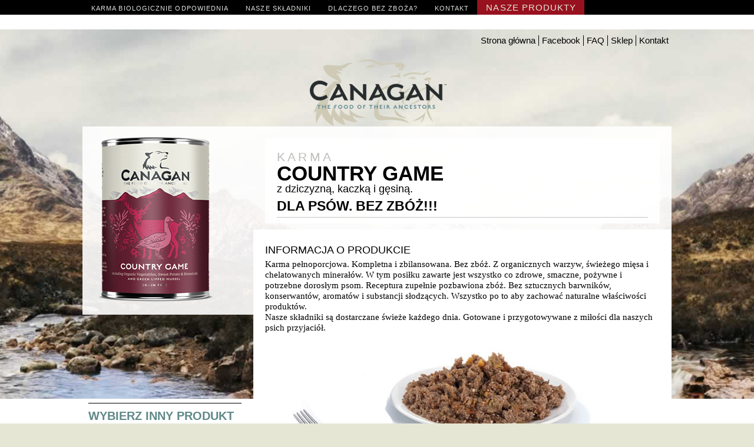

--- FILE ---
content_type: text/html;charset=utf-8
request_url: http://canaganpolska.pl/wet-dog-game.html
body_size: 5445
content:
<!doctype html>
<html>
	<head>
	<!-- Global site tag (gtag.js) - Google Analytics -->
<script async src="https://www.googletagmanager.com/gtag/js?id=UA-117121889-1"></script>
<script>
  window.dataLayer = window.dataLayer || [];
  function gtag(){dataLayer.push(arguments);}
  gtag('js', new Date());

  gtag('config', 'UA-117121889-1');
</script>

<!-- Facebook Pixel Code -->
<script>
  !function(f,b,e,v,n,t,s)
  {if(f.fbq)return;n=f.fbq=function(){n.callMethod?
  n.callMethod.apply(n,arguments):n.queue.push(arguments)};
  if(!f._fbq)f._fbq=n;n.push=n;n.loaded=!0;n.version='2.0';
  n.queue=[];t=b.createElement(e);t.async=!0;
  t.src=v;s=b.getElementsByTagName(e)[0];
  s.parentNode.insertBefore(t,s)}(window, document,'script',
  'https://connect.facebook.net/en_US/fbevents.js');
  fbq('init', '536669770071489');
  fbq('track', 'PageView');
</script>
<noscript><img height="1" width="1" style="display:none"
  src="https://www.facebook.com/tr?id=536669770071489&ev=PageView&noscript=1"
/></noscript>
<!-- End Facebook Pixel Code -->

	
		<title>Canagan Country Game - Bezzbożowa karma dla psów</title>
		<meta name="keywords" content="Canagan, Bezzbożowa karma dla psów" />
		<meta name="description" content="Canagan Country Game - Bezzbożowa karma dla psów" />
		<base href="http://canaganpolska.pl/" />
		<link rel="stylesheet" type="text/css" href="font.css" media="all" />
		<link rel="stylesheet" type="text/css" href="base.css" media="all" />
		<link rel="stylesheet" type="text/css" href="product.css" media="all" />
		<link rel="stylesheet" type="text/css" href="product2.css" media="all" />
<link rel="stylesheet" type="text/css" href="menu2014.css" media="all" />
		<script src="js/jquery.js"></script>
		<script src="js/canagan.js"></script>
		<script src="js/cat.js?4"></script>
		 <script type="text/javascript" src="https://maps.googleapis.com/maps/api/js?sensor=false"></script>
		<script src="https://www.google.com/uds/api?file=uds.js&v=1.0" type="text/javascript"></script>
		<script src="js/infobubble.js" type="text/javascript"></script>
		<!--[if IE]>
		<script type="text/javascript">
		window.document.createElement('header');
		window.document.createElement('footer');
		window.document.createElement('nav');
		window.document.createElement('article');
		window.document.createElement('aside');
		window.document.createElement('figure');
		window.document.createElement('section');
		</script>
		 <![endif]-->
		 
		 	 
			 		
		
		
		
		
		
		<link rel="stylesheet" type="text/css" href="wet.css" media="screen" />
		
		<script type="text/javascript">

  var _gaq = _gaq || [];
  _gaq.push(['_setAccount', 'UA-117121889-1']);
  _gaq.push(['_trackPageview']);

  (function() {
    var ga = document.createElement('script'); ga.type = 'text/javascript'; ga.async = true;
    ga.src = ('https:' == document.location.protocol ? 'https://ssl' : 'http://www') + '.google-analytics.com/ga.js';
    var s = document.getElementsByTagName('script')[0]; s.parentNode.insertBefore(ga, s);
  })();

</script>
	</head>
	<body class="noscript">		
		<header>
		<div class="notice">
						<div class="main">
							<p><strong>Christmas Deliveries</strong> Order before Thu 20th, 2pm - receive your order before Christmas. Order before Thu 27th 2pm - receive your order before New Year's Eve. </p>
						</div>
					</div>
			<div class="main top">
			<nav>
					<ul>
						<li><a href="index.html#bio">Karma biologicznie odpowiednia</a></li>
						<li><a href="ingredient.html">Nasze Składniki</a></li>
						<li><a href="index.html#grainfree">Dlaczego bez zboża?</a></li>
						<li><a href="contact.html">Kontakt</a></li>
						
						
					<li class="buy">Nasze produkty
							<div>
							<section class="food dogs">
								
								<h2><a href="products.html">Dla psów</a></h2>
								<div>
								<h3>KARMA SUCHA</h3>
								<h3>Dla psów ras średnich</h3>
								<ul>
									<li><a href="chicken.html">Free-Range Chicken</a></li>
									<li><a href="salmon.html">Scottish Salmon</a></li>
									<li><a href="game.html">Country Game</a></li>
									<li><a href="lamb.html">Grass-Fed Lamb</a></li>
									<li><a href="highland-feast.html">Highland Feast</a></li>
								</ul>
								
								<h3>Dla psów ras małych</h3>
								<ul>
										<li><a href="small-breed-chicken.html">Free-Range Chicken</a></li>
										<li><a href="small-breed-game.html">Country Game</a></li>
										<li><a href="small-breed-salmon.html">Scottish Salmon</a></li>
										<li><a href="small-breed-turkey-dental.html">Free Run Turkey Dental</a></li>										
									</ul>
								<h3>Dla psów ras dużych</h3>
									<ul>
									<li><a href="large-breed.html" title="">Large Breed</a></li>
									</ul>
									
									<h3>Dla psów starszych/z nadwagą</h3>
									<ul>
									<li><a href="light-senior.html">Light/Senior</a></li>
									</ul>
													
								</div>
								
								<div>
		
									<h3>KARMA MOKRA</h3>
									<ul>
									<li><a href="wet-dog-chicken.html">Free-Run Chicken</a></li>
									<li><a href="wet-dog-game.html">Country Game</a></li>
									<li><a href="wet-dog-beef.html">British Beef</a></li>	
									<li><a href="wet-dog-lamb.html">Welsh Lamb</a></li>
									<li><a href="wet-dog-shepherdspie.html">Shepherd's Pie</a></li>	
									<li><a href="wet-dog-turkeyduck.html">Turkey &amp; Duck Dinner</a></li>	
									<li><a href="wet-dog-venison.html">Venison &amp; Wild Boar Stew</a></li>																																
									<li><a href="wet-dog-senior.html">Senior Feast</a></li>									
									<li><a href="wet-dog-salmonsupper.html">Salmon &amp; Herring Supper</a></li>
									<li><a href="wet-dog-puppy.html">Puppy Feast</a></li>
									<li><a href="wet-dog-hotpot.html">Chicken Hotpot</a></li>
									<li><a href="wet-dog-casserole.html">Chicken &amp; Wild Boar Casserole</a></li>								
									</ul>
								</div>
							</section>
							
							<section class="food cats">
								<h2><a href="products-cat.html">Dla kotów</a></h2>
								
								<div style="width: 200px;">
								<h3>KARMA SUCHA</h3>
								<ul>
									<li><a href="catchicken.html">Free run chicken</a></li>
									<li><a href="catsalmon.html">Scottish Salmon</a></li>
									<li><a href="catgame.html">Country Game</a></li>
									<li><a href="catlight.html">Light/Senior/Sterilised</a></li>
									<li><a href="catdental.html">Dental Free Run Turkey</a></li>	
								</ul>
								</div>
								
								<div style="width: 260px">
								<h3>KARMA MOKRA</h3>
								<ul>
									<li><a href="wet-cat-chicken.html">Fresh Chicken</a></li>
									<li><a href="wet-cat-chicken-veg.html">Chicken with Vegetables</a></li>
									<li><a href="wet-cat-chicken-beef.html">Chicken with Beef</a></li>
									<li><a href="wet-cat-chicken-duck.html">Chicken with Duck</a></li>
									<li><a href="wet-cat-chicken-ham.html">Chicken with Ham</a></li>
									<li><a href="wet-cat-chicken-salmon.html">Chicken with Salmon</a></li>
									<li><a href="wet-cat-chicken-sardine.html">Chicken with Sardine</a></li>
									<li><a href="wet-cat-chicken-seabass.html">Chicken with Seabass</a></li>
									<li><a href="wet-cat-chicken-crab.html">Chicken with Crab</a></li>
									<li><a href="wet-cat-chicken-prawn.html">Chicken with Prawns</a></li>									
									<li><a href="wet-cat-tuna.html">Ocean Tuna</a></li>
									<li><a href="wet-cat-tuna-prawns.html">Ocean Tuna with Prawns</a></li>
									<li><a href="wet-cat-tuna-mussels.html">Tuna with Mussels</a></li>
									<li><a href="wet-cat-tuna-chicken.html">Tuna with Chicken</a></li>
									<li><a href="wet-cat-tuna-crab.html">Tuna with Crab</a></li>
									<li><a href="wet-cat-tuna-salmon.html">Tuna with Salmon</a></li>
								</ul>
								</div>
							</section>
								
								
								
							<a class="close" href="javascript:void(0);" style="font-size: 0.8em; display: block; padding: 10px; background-color: #555; color: white; float: none; clear: both;">
					<span style="float: right">Zamknij X</span>
					Zamknij X					
					
					
					</a>
							</div>
						</li>		
						
					</ul>
				</nav>
		
			</div>
		</header>

	
				
		
	<div class="content product home">
		<div class="main">
				<address></address>
			<nav>
				<ul>
                                        <li><a href="index.html">Strona główna</a></li>
                                        <li><a href="https://www.facebook.com/canaganpolska/">Facebook</a></li>
                                        <li><a href="faq/">FAQ</a></li>
                                        <li><a href="http://naturalniedlazwierzat.pl/">Sklep</a></li>
                                        <li><a href="contact.html#contact">Kontakt</a></li>
					
			
		
				</ul>
			</nav>
		</div>
			<a href="index.html" class="logo"><img src="img/logo.png" alt="Canagan Home Page" border="0"  /></a>
			
		
		<div class="middle"><div class="left">			
				
	<div class="box" style="height: 320px;; margin-bottom: 150px; padding: 0 ">
		<img style="float: left" src="img/wet-dog-game17.png" alt="Country Game" />
		</div>
	
				
				<div class="selectproduct">
WYBIERZ INNY PRODUKT				</div>
				
		<div class="thumb">
			<a href="wet-dog-lamb.html"><img src="img/wet-dog-lambsm.png" alt="Welsh Lamb" /></a>
			<p>	<a href="wet-dog-lamb.html"><strong>Welsh Lamb</strong>
			<em style="font-style: normal; text-transform: uppercase; font-weight: bold; font-size: 80%">dla Psów. BEZ ZBÓŻ!!!</em>
			<br />
				</span>
				</a>
			</p>
		</div>	
	
				
		<div class="thumb">
			<a href="wet-dog-game.html"><img src="img/wet-dog-gamesm.png" alt="Country Game" /></a>
			<p>	<a href="wet-dog-game.html"><strong>Country Game</strong>
			<em style="font-style: normal; text-transform: uppercase; font-weight: bold; font-size: 80%">dla Psów. BEZ ZBÓŻ!!!</em>
			<br />
				</span>
				</a>
			</p>
		</div>	
	
				
		<div class="thumb">
			<a href="wet-dog-chicken.html"><img src="img/wet-dog-chickensm.png" alt="Free-Run Chicken" /></a>
			<p>	<a href="wet-dog-chicken.html"><strong>Free-Run Chicken</strong>
			<em style="font-style: normal; text-transform: uppercase; font-weight: bold; font-size: 80%">dla Psów. BEZ ZBÓŻ!!!</em>
			<br />
				</span>
				</a>
			</p>
		</div>	
	
				
		<div class="thumb">
			<a href="wet-dog-salmonsupper.html"><img src="img/wet-dog-salmonsuppersm.png" alt="Salmon & Herring Supper" /></a>
			<p>	<a href="wet-dog-salmonsupper.html"><strong>Salmon & Herring Supper</strong>
			<em style="font-style: normal; text-transform: uppercase; font-weight: bold; font-size: 80%">dla Psów. BEZ ZBÓŻ!!!</em>
			<br />
				</span>
				</a>
			</p>
		</div>	
	
				
		<div class="thumb">
			<a href="game.html"><img src="img/gamesm.png" alt="Country Game" /></a>
			<p>	<a href="game.html"><strong>Country Game</strong>
			<em style="font-style: normal; text-transform: uppercase; font-weight: bold; font-size: 80%"></em>
			<br />
				</span>
				</a>
			</p>
		</div>	
	
				
		<div class="thumb">
			<a href="chicken.html"><img src="img/chickensm.png" alt="Free-Run Chicken" /></a>
			<p>	<a href="chicken.html"><strong>Free-Run Chicken</strong>
			<em style="font-style: normal; text-transform: uppercase; font-weight: bold; font-size: 80%"></em>
			<br />
				</span>
				</a>
			</p>
		</div>	
	
				
		<div class="thumb">
			<a href="salmon.html"><img src="img/salmonsm.png" alt="Scottish Salmon" /></a>
			<p>	<a href="salmon.html"><strong>Scottish Salmon</strong>
			<em style="font-style: normal; text-transform: uppercase; font-weight: bold; font-size: 80%"></em>
			<br />
				</span>
				</a>
			</p>
		</div>	
	
				
			</div><div class="box"><div class="box">
					
		
		<div class="buy">
			<div class="buytop">
				<div class="left">
					<h3>Karma</h3>
					<h2>Country Game</h2>
					
					
					
							<p style="margin-bottom: 0; padding-bottom: 0; font-size:1.2em">z dziczyzną, kaczką i gęsiną.</p>
						<p style="font-weight: bold; text-transform: uppercase; font-size: 1.5em; margin-top: 5px; padding-top: 0; margin-bottom: 5px; padding-bottom: 0">dla Psów. BEZ ZBÓŻ!!!</p>
					
					
					
					<a class="externalbuylink productassocbg" href=""></a>
					
				</div>
				<div class="right">
					<!--  
					 <img src="img/wet-dog-gameperc.png" />
				 
				 		
						<span class="productassoc">65%</span>
						<p>FRESH MEET</p>
						
					
					
					-->
					
			
				</div>
			</div>
			</div>
		</div>
		
		
	
				</div><div class="box productinfo" style="margin-top: 0px">
					
	
		
		<section style="clear: both; overflow: visible; background-image: url(img/dog-game17.jpg); min-height: 400px; background-repeat: no-repeat; background-position: 20px">
		<h2>Informacja o produkcie</h2>
		<p>
Karma pełnoporcjowa. Kompletna i zbilansowana. Bez zbóż. Z organicznych warzyw, świeżego mięsa i chelatowanych minerałów.
W tym posiłku zawarte jest wszystko co zdrowe, smaczne, pożywne i potrzebne dorosłym psom. Receptura zupełnie pozbawiona zbóż. Bez sztucznych barwników, konserwantów, aromatów i substancji słodzących.
Wszystko po to aby zachować naturalne właściwości produktów.<br/>
Nasze składniki są dostarczane świeże każdego dnia. Gotowane i przygotowywane z miłości dla naszych psich przyjaciół.
<br/><br/><br/><br/>
</p>
		
		<section style="margin-top: 250px; display: block; clear: both;">
		<h2>Skład</h2>
		<br />
Świeżo przygotowana dziczyzna (25%), świeżo przygotowana kaczka bez kości (20%), świeżo przygotowana gęsina (20%), bataty, marchew organiczna, groszek organiczny, brokuły organiczne, witaminy i minerały, zielone małże*, olej z łososia, jabłko organiczne, szpinak organiczny, wodorosty, pietruszka, juka, dzika róża, pokrzywa, nagietek, wiąz, anyż, mięta pieprzowa, rozmaryn<br />
*Żródło glukozaminy (100mg/kg). <br />
<br />

		
		</section>
		
		</section>
		
		
	
			
			
	
		<section>
		<div class="left">
			<h2>Składniki analityczne</h2>
			<table>
			
				<tr>
					<td>
						Białko Surowe
					</td>
					<td>10.30%</td>
				</tr>
			
				<tr>
					<td>
						Tłuszcz
					</td>
					<td>6.30%</td>
				</tr>
			
				<tr>
					<td>
						Popiół
					</td>
					<td>2.30%</td>
				</tr>
			
				<tr>
					<td>
						Włókna
					</td>
					<td>0.50%</td>
				</tr>
			
				<tr>
					<td>
						Wilgotność
					</td>
					<td>75.00%</td>
				</tr>
			
			</table>
		</div>
		
		<div class="right">
			<h2>Dodatki dietetyczne (per KG)</h2>
			<table>
				
					<tr>
						<td>Witamina D3 </td>
						<td>200 IU</td>
					</tr>
				
					<tr>
						<td>jednowodny siarczan cynku</td>
						<td>15 mg</td>
					</tr>
				
					<tr>
						<td>siarczan magnezu</td>
						<td>3 mg</td>
					</tr>
				
					<tr>
						<td>bezwodny jodan wapnia</td>
						<td>0,75 mg</td>
					</tr>
				
			
			</table>
		</div>
		</section>
		
		<section>
		
		
		
		
		<h2>Rozsądne Żywienie</h2>
		<p> Każdy pies ma różne potrzeby. Optymalne ilości karmienia różnią się znacznie w zależności od takich czynników, jak wiek, aktywność, metabolizm i warunki środowiskowe. 
	Jako punkt wyjścia proponujemy rozpocząć w dolnej wartości naszego przewodnika i dostosować odpowiednio do potrzeb.</p>
		</section>
		
		
		<section>
		
		<h2>Poradnik żywienia</h2>
				
		<table class="feeding">
			<thead>
			<tr>
				<th>Waga psa (kg)</th>
				<th>Dzienna ilość (puszki)</th>
			</tr>
			</thead>
			<tr>
				<td>miniaturka 1-5</td>
				<td>0,25-0,5</td>
			</tr>
			
			<tr>
				<td>mały 5-12</td>
				<td>0,5-1</td>
			</tr>
			
			
			
			<tr>
				<td>średni 12-25</td>
				<td>1-2,25</td>
			</tr>
			
			
			<tr>
				<td>duży 24-25</td>
				<td>2,25-3,5</td>
			</tr>
			
			<tr>
				<td>b. duży 45-70</td>
				<td>3,5-5</td>
			</tr>
			

	
		</table>
		
		
		<p>Zawsze upewnij się że dostępna jest czysta woda pitna, przechowuj w suchym, chłodnym miejscu. 
		</p>
		</section>
		
			
		
		
		
			
		
		
			
		
						
				</div></div></div>
		</div>
		
		<footer>
			<div class="top">
				<ul class="main">
					<li>Nasze Karmy</li>
					<li>O Naszych Karmach</li>
					<li>O Canagan</li>
					<li>&nbsp;</li>
				</ul>
			</div>
			
			<div class="main">
				<ul>
					<li class="header">Dla psów</li>
					<li><a href="chicken.html" title="Canagan Free-Range Chicken Grain Free Dog Food">Free-Range Chicken</a></li>
					<li><a href="salmon.html" title="Canagan Scottish Salmon Grain Free Dog Food">Scottish Salmon</a></li>
					<li><a href="game.html" title="Canagan Country Game Grain Free Dog Food">Country Game</a></li>
					<li><a href="lamb.html" title="Canagan Grass-Fed Lamb Grain Free Dog Food">Canagan Grass-Fed Lamb</a></li>
					<li><a href="highland-feast.html" title="Canagan Highland Feast Grain Free Dog Food">Canagan Highland Feast</a></li>
					<li><a href="small-breed-chicken.html" title="Canagan Free-Range Chicken Grain Free Dog Food for small breed dogs">Free-Range Chicken for Small Breeds</a></li>
					<li><a href="small-breed-game.html" title="Canagan Country Game Grain Free Dog Food for small breed dogs">Country Game for Small Breeds</a></li>
					<li><a href="small-breed-salmon.html" title="Canagan Scottish Grain Free Dog Food for small breed dogs">Scottish Salmon for Small Breeds</a></li>
					<li><a href="small-breed-turkey-dental.html" title="Canagan Free Run Turkey Dental Grain Free Dog Food for small breed dogs">Free Run Turkey Dental for Small Breeds</a></li>					
					<li><a href="light-senior.html" title="">Light / Senior</a></li>
					<li><a href="large-breed.html" title="">Large Breed</a></li>
					<li><a href="wet-dog-chicken.html" title="">Free-Run Chicken</a></li>
					<li><a href="wet-dog-game.html" title="">Country Game</a></li>
					<li><a href="wet-dog-beef.html" title="British Beef">British Beef</a></li>
					<li><a href="wet-dog-lamb.html" title="">Welsh Lamb</a></li>	
					<li><a href="wet-dog-shepherdspie.html" title="">Shepherd's Pie</a></li>														
					<li><a href="wet-dog-turkeyduck.html" title="">Turkey &amp; Duck Dinner</a></li>
					<li><a href="wet-dog-venison.html" title="">Venison &amp; Wild Boar Stew</a></li>	
					<li><a href="wet-dog-senior.html" title="">Senior Feast</a></li>
					<li><a href="wet-dog-salmonsupper.html" title="">Salmon &amp; Herring Supper</a></li>
					<li><a href="wet-dog-puppy.html">Puppy Feast</a></li>	
					<li><a href="wet-dog-hotpot.html">Chicken Hotpot</a></li>
					<li><a href="wet-dog-casserole.html">Chicken &amp; Wild Boar Casserole</a></li>										
				
				</ul>
				
				<ul>
					<li class="header">Dla kotów</li>
					<li><a href="catchicken.html" title="Canagan Free-Run Chicken Grain Free Cat Food">Free-Run Chicken</a></li>
					<li><a href="catsalmon.html" title="Canagan Scottish Salmon Grain Free Cat Food">Scottish Salmon</a></li>
					<li><a href="catgame.html" title="">Country Game</a></li>
					<li><a href="catlight.html" title="Canagan Light/Senior/Sterilised Grain Free Cat Food">Light/Senior/Sterilised</a></li>
					<li><a href="catdental.html" title="Dental Free Run Turkey Grain Free Cat Food">Dental Free Run Turkey</a></li>
					<li><a href="wet-cat-chicken.html" title="">Fresh Chicken</a></li>
					<li><a href="wet-cat-chicken-veg.html" title="">Chicken with Vegetables</a></li>
					<li><a href="wet-cat-chicken-beef.html" title="">Chicken with Beef</a></li>
					<li><a href="wet-cat-chicken-duck.html" title="">Chicken with Duck</a></li>
					<li><a href="wet-cat-chicken-ham.html" title="">Chicken with Ham</a></li>
					<li><a href="wet-cat-chicken-salmon.html" title="">Chicken with Salmon</a></li>
					<li><a href="wet-cat-chicken-sardine.html" title="">Chicken with Sardine</a></li>
					<li><a href="wet-cat-chicken-seabass.html" title="Chicken with Seabass">Chicken with Seabass</a></li>
					<li><a href="wet-cat-chicken-crab.html" title="Chicken with Crab">Chicken with Crab</a></li>
					<li><a href="wet-cat-chicken-prawn.html" title="Chicken with Prawns">Chicken with Prawns</a></li>
					<li><a href="wet-cat-tuna.html" title="Ocean Tuna">Ocean Tuna</a></li>
					<li><a href="wet-cat-tuna-prawns.html" title="Ocean Tuna with Prawns">Ocean Tuna with Prawns</a></li>
					<li><a href="wet-cat-tuna-mussels.html" title="Tuna with Mussels">Tuna with Mussels</a></li>
					<li><a href="wet-cat-tuna-chicken.html" title="Tuna with Chicken">Tuna with Chicken</a></li>
					<li><a href="wet-cat-tuna-crab.html" title="Tuna with Crab">Tuna with Crab</a></li>
					<li><a href="wet-cat-tuna-salmon.html" title="Tuna with Salmon">Tuna with Salmon</a></li>
				</ul>
				
				<ul>
                                        <li class="header">&nbsp;</li>
                                        <li><a href="index.html#grainfree">Dlaczego bez zboża?</a></li>
                                        <li><a href="ingredient.html">Łatwo przyswajalne mięso i białka rybne</a></li>
                                        <li><a href="ingredient.html#cranberry">Zioła</a></li>
                                        <li><a href="index.html#bio">Co jest biologicznie odpowiednie</a></li>
                                        <li><a href="faq/lifestage#question-1">Odpowiednie na każdy etap rozwoju</a></li>
                                        <li><a href="faq/">FAQ</a></li>
				</ul>				
				
				
                                <ul>
                                        <li class="header">&nbsp;</li>
                                        <li><a href="contact.html#contact">Kontakt</a></li>
                                </ul>
			</div>

		</footer>
	</body>
</html>


--- FILE ---
content_type: text/css
request_url: http://canaganpolska.pl/font.css
body_size: 466
content:
/* Generated by Font Squirrel (http://www.fontsquirrel.com) on August 10, 2012 */



@font-face {
    font-family: 'goudy_old_styleregular';
    src: url('goudos-webfont.eot');
    src: url('goudos-webfont.eot?#iefix') format('embedded-opentype'),
         url('goudos-webfont.woff') format('woff'),
         url('goudos-webfont.ttf') format('truetype'),
         url('goudos-webfont.svg#goudy_old_styleregular') format('svg');
    font-weight: normal;
    font-style: normal;

}




@font-face {
    font-family: 'goudy_old_stylebold';
    src: url('goudosb-webfont.eot');
    src: url('goudosb-webfont.eot?#iefix') format('embedded-opentype'),
         url('goudosb-webfont.woff') format('woff'),
         url('goudosb-webfont.ttf') format('truetype'),
         url('goudosb-webfont.svg#goudy_old_stylebold') format('svg');
    font-weight: normal;
    font-style: normal;

}




@font-face {
    font-family: 'goudy_old_styleitalic';
    src: url('goudosi-webfont.eot');
    src: url('goudosi-webfont.eot?#iefix') format('embedded-opentype'),
         url('goudosi-webfont.woff') format('woff'),
         url('goudosi-webfont.ttf') format('truetype'),
         url('goudosi-webfont.svg#goudy_old_styleitalic') format('svg');
    font-weight: normal;
    font-style: normal;

}




@font-face {
    font-family: 'the_serifregular';
    src: url('theserif_plain-webfont.eot');
    src: url('theserif_plain-webfont.eot?#iefix') format('embedded-opentype'),
         url('theserif_plain-webfont.woff') format('woff'),
         url('theserif_plain-webfont.ttf') format('truetype'),
         url('theserif_plain-webfont.svg#the_serif-regular') format('svg');
    font-weight: normal;
    font-style: normal;

}

/* Generated by Font Squirrel (http://www.fontsquirrel.com) on August 10, 2012 */



@font-face {
    font-family: 'englishgrotesquelight';
    src: url('englishgrotesque-light-webfont.eot');
    src: url('englishgrotesque-light-webfont.eot?#iefix') format('embedded-opentype'),
         url('englishgrotesque-light-webfont.woff') format('woff'),
         url('englishgrotesque-light-webfont.ttf') format('truetype'),
         url('englishgrotesque-light-webfont.svg#englishgrotesquelight') format('svg');
    font-weight: normal;
    font-style: normal;

}




@font-face {
    font-family: 'englishgrotesquemedium';
    src: url('englishgrotesque-medium-webfont.eot');
    src: url('englishgrotesque-medium-webfont.eot?#iefix') format('embedded-opentype'),
         url('englishgrotesque-medium-webfont.woff') format('woff'),
         url('englishgrotesque-medium-webfont.ttf') format('truetype'),
         url('englishgrotesque-medium-webfont.svg#englishgrotesquemedium') format('svg');
    font-weight: normal;
    font-style: normal;

}




@font-face {
    font-family: 'englishgrotesquethin';
    src: url('englishgrotesque-thin-webfont.eot');
    src: url('englishgrotesque-thin-webfont.eot?#iefix') format('embedded-opentype'),
         url('englishgrotesque-thin-webfont.woff') format('woff'),
         url('englishgrotesque-thin-webfont.ttf') format('truetype'),
         url('englishgrotesque-thin-webfont.svg#englishgrotesquethin') format('svg');
    font-weight: normal;
    font-style: normal;

}


--- FILE ---
content_type: text/css
request_url: http://canaganpolska.pl/base.css
body_size: 1951
content:
* {margin: 0; padding: 0}
a img {border: 0}


@media only screen 
and (min-device-width : 768px) 
and (max-device-width : 1024px)  { 
	body > header {position: static}

}


.box.oldcontent,.box.checkout {width: 960px;}

@media all and (device-width: 768px) and (device-height: 1024px) and (orientation:portrait) {
	body {width: 1000px}
}

@media all and (device-width: 768px) and (device-height: 1024px) and (orientation:landscape) {
	body {width: 1000px}
}

.terms ul{margin-left: 20px; margin-bottom: 1em}
.buybottom.prices p.price {margin-bottom: 0.5em;}
.buybottom.prices p.price strong {color: black; font-weight: normal}

.main.logout {border: 1px dashed red; padding: 10px; background-color: #f6fcc2; margin-top: 20px; clear: both;}


html { background-color: #e6e6d5; -webkit-text-size-adjust:none;  }

.main {width: 1000px; margin: auto}
.main.faq {width: 960px}
.tt {font-size: 1em !important; background-color: white; border: 2px solid black; padding: 20px; color: #32413e; position: absolute; display: none; max-width: 500px}

.tt a {color: #32413e; text-decoration: none}

.box a {color: #485B58; text-decoration: underline}
h1,h1,h3,h4,h5 {text-transform: uppercase}
p {font-family: verdana; margin-bottom: 1em }

p.price {font-family: verdana,sans-serif}

nav ul {list-style-type: none; margin-left: 0}
body {font-family: verdana,sans-serif; max-width: 1494px; margin: auto; font-size: 0.96em}
body > header {background-color: black; display: block; overflow: auto; position: fixed; width: 100%; top:0;  z-index: 4000; max-width: 1494px}


.box.productinfo {background-color: white;}

.home {background-image:url(img/homeback.jpg); background-repeat: no-repeat; background-position: center top; width: auto;
	height: 628px;
margin-top: 25px;
padding-top: 10px;
-webkit-background-size: 2251px 628px;
}

header .notice {display: none; padding-top: 10px; padding-bottom: 5px; background-color: #006600; color: white; font-family: verdana,sans-serif !important; font-size: 12px }
header .notice p {font-family: verdana,sans-serif; margin-left: 20px; margin-bottom: 0; padding-bottom: 0}


img {border: 0}
#loginform input[type="submit"],.button, .box .button {background-color: #98111f;font-size: 14px; font-weight: normal; border: 0; width: 150px; margin: 0; padding-top: 5px; padding-bottom: 5px; display: block; text-align: center; color: white; text-decoration: none; text-transform: uppercase; cursor: pointer; font-family: arial,helvetica, sans-serif}
hr {border: 0; color: #4a4a52;  height: 5px; background-color: #4a4a52; margin-top: 1.5em; margin-bottom: 0.5em; clear: both; margin-top: 0.5em}
#loginform {margin-bottom: 2em; }

.top {letter-spacing: 0.07em; text-transform: uppercase; font-family:verdana,sans-serif; color: #e1e8d8; overflow: auto;}
.top address {font-style: normal; font-weight: bold; float: left; font-size: 1.2em; line-height: 0.9em}

.top li {float: left; padding-right: 14px;  padding-left: 15px; height: 19px; padding-top: 4px; border-bottom: 2px solid black}
.top li:first-child {border: 0}
.top a {color: #dde4dc; text-decoration: none; font-size: 0.7em}

.top .buy {background-color: #98111f; border-bottom: 2px solid #98111f; cursor: pointer}

header .top li:hover {border-bottom: 2px solid #98111f;}

.box {background: #fff; background: rgba(255,255,255,0.9); padding: 20px 20px 10px; margin-top: 0px; overflow: auto}



.home .main nav {float: right}
.home .main nav a {color: black; text-decoration: none; font-family: verdana, sans-serif;}

.home .main nav li {float: left; padding: 0px 5px; border-left: 1px solid}
.home .main nav li:first-child {border: 0}

.home .main address {font-family: the_serifregular, verdana, sans-serif; font-weight: bold; font-style: normal; float: left; vertical-align: middle; margin-left: 15px}

.home .main address img {display: inline; margin: 0; vertical-align: sub; margin-right: 10px}
.home .main address a {display: inline; vertical-align: center;}

.noscript nav .buy:hover div {display: block;}

nav .buy ul li:hover {background-color: #91131e; }
nav .buy ul li:hover a {color: white }


nav .buy ul {margin-left: auto; margin-right: 0; overflow: auto; background-color: #efefef; color: black;; width: 200px;  display: block; top: 25px; }


nav .buy ul li a {color: black}


nav .buy ul li {display: block; float: none; border: 0 !important}
nav .buy ul li:hover { border: 0}
nav .buy > div { width: 1000px; margin: auto; position: fixed; display: none}
nav .buy > div {margin-top: 4px; position: fixed; height: 20px; width: 50px; margin-left: -80px}


a.more { color: #779593; text-transform: uppercase; border: 1px solid #779593; padding: 3px 5px; float: left; display: block; clear: both }

.favouritefooter p {font-family: verdana,sans-serif}
.favouritefooter h3 {border-top: 1px solid black; border-bottom: 1px solid black; padding-top: 5px; padding-bottom: 5px; margin-bottom: 10px}
.favouritefooter a {display: block; font-size: 22px}
.favouritefooter .chicken a {color: #525E4A;}
.favouritefooter .salmon a {    color: #708E98;}
.favouritefooter .game a {color: #9A556A;}



body > footer {clear: both; display: block; background-color: #424a4c; padding-bottom: 40px; font-size: 0.8em; overflow: auto}
body > footer ul {list-style-type: none; border-right: 1px solid #aaa; margin-top: 5px}
body > footer ul:last-child{border: 0}
body > footer .main li {border: 0; width: 225px; padding-left: 25px; padding-right: 0}
body > footer .top {font-family: verdana,sans-serif; background-color: #272d2d; font-weight: bold}
body > footer a {color:white; text-decoration: none}
body > footer .main ul {width: 249px; float: left}
body > footer li {color: white; padding-top: 4px; padding-bottom: 4px;}
body > footer li.header {text-transform: uppercase; font-weight: bold; color: #E6E6D5 }

.loginform label {width: 200px; display: block; float: left; clear: left; margin-bottom: 0px}
.loginform input {float: left; width: 200px; clear: right; border: 1px solid #aaa; margin-bottom: 10px}

.loginform input[type="submit"] {clear: both; height: 26px; padding: 0; margin-left: 200px;; text-transform: uppercase; background-color: #98111f; color: white; border: 0; margin-top: 15px}
.loginform p {display: block; clear: both; margin-left: 200px}



.stockistinfo ul {list-style-type: none}
.stockistinfo li {margin-bottom: 10px; padding: 10px; border: 2px solid white}
.stockistinfo .active { border: 2px solid #7e9ca0}


.news h1 {color:#6b9096; margin-bottom: 1em }

.newsitem {border-top: 3px solid #ccc; padding-top: 25px; padding-bottom: 25px}
.newsitem time {color: #98111f;}
.newsitem h2 {font-size: 28px; margin-top:0; padding-top: 0; font-weight: normal}


--- FILE ---
content_type: text/css
request_url: http://canaganpolska.pl/product.css
body_size: 1180
content:
body {background-color: white; }
.content.product {height: auto; overflow: auto; background-image: url(img/productback.jpg); background-position: center top; background-repeat: no-repeat; min-height: 500px}

.content .logo {margin-left: auto; margin-right: auto; display: block; margin-top: 40px; display: block; width: 254px; height: 115px}

.content .middle {width: 1000px; margin: auto}

.content .left {display: block; float: left; width: 290px; }
.content .right {display: block; float: left; width: 710px;}

.box .left, .box .right {width: 50%}

.buy .left {width: 55%; float: left;}
.buy .right {width: 45%; float: left;}

.buy .buytop {overflow: auto; border-bottom: 1px solid #c7c3c2 }
.buy .buybottom {overflow: auto;}
.buy h3 {font-weight: normal; color: #bdbdbb; font-size: 21px; letter-spacing: 0.2em}

.buy .externalbuylink {display: none}
.buy .externalbuylink {float: left; width: auto; padding: 5px; color: white; font-weight: bold; text-decoration: none; font-size: 18px}
.buy .buybottom .right {font-size: 0.8em; margin-bottom: 0.5em}


h2 {text-transform: uppercase; font-size: 18px; font-weight: normal; margin-bottom: 0.4em; margin-top: 0.4em}

h2 {line-height: 0.9em}
.buy .left h2 {font-size: 35px; font-weight: bold; margin-top: 0; width: 200px; margin-bottom: 0}

.buytop .left p {font-weight: normal; font-family: verdana,sans-serif; font-size: 1.3em }

.buybottom .buttons {float: left; width: 100px; padding-top: 10px; padding-left: 10px; }
.buybottom .buttons p {text-align: center; width: 150px; margin-bottom: 0; text-transform: lowercase; font-size: 12px; padding: 5px}
.buybottom .buttons .button {font-size: 12px; font-weight: normal; border: 0; width: 150px; margin: 0; padding-top: 5px; padding-bottom: 5px; display: block; text-align: center; color: white; text-decoration: none; text-transform: uppercase; cursor: pointer; font-family: arial,helvetica, sans-serif}
.productassocbg {background-color: #98111f}

.buytop .right span {font-size: 50px; font-weight: bold; display: block; float: left; width: 120px; clear: left}
.buytop .right p { display: block; float: left; width: 180px; margin-top: 10px}

.buybottom {padding-top: 10px}

.buybottom label {float: left; width: 100px; font-weight: bold; clear: left;; margin-top: 10px;}
.buybottom input, .buybottom select {float: left; margin-top: 10px}

.buybottom select {width: 150px}
.buybottom .quantity {width: 20px; padding: 3px}
.buybottom .add {width: 115px; margin-left: 10px}

.buytop p {font-weight: bold}
.buybottom p.price {font-size: 27px; margin-bottom: 0; margin-top: 0px}

.productinfo section {margin-bottom: 20px; overflow: auto; display: block}

.ingredient {display: block; overflow: auto; clear: both}
.ingredient img {float: left}
.ingredient info {float: left}
.ingredient h3 {font-size: 14px}
.ingredient p {line-height: 1.3em}
.ingredient .info {float: left; display: block; width: 600px}

.thumb {border-bottom: 1px solid black; margin-bottom: 10px; overflow: auto; clear: both; padding-bottom: 10px; margin-right: 20px; margin-left: 10px}
.thumb img {float: left; marrin-right: 10px}
.thumb p strong {text-transform: uppercase}
.thumb p {float: left; width: 160px; font-size: 16px; margin-left: 20px; margin-top:40px}


.selectproduct {margin-left: 10px;border-top: 1px solid black; border-bottom: 1px solid black; padding-top: 10px; padding-bottom: 10px; margin-bottom: 20px; text-transform: uppercase; font-weight: bold; color:#5f8988; font-size: 20px; margin-top: 20px; margin-right: 20px}

.thumb a {color: black; text-decoration: none}

td { padding-right: 15px; padding-bottom: 5px}


.feeding th, .feeding td{text-align: center; width: 120px; padding: 5px}
.feeding th {background-color: #e4e4d6; font-weight:bold}
.feeding td {background-color: #f2f2ea}
.feeding {margin-bottom: 50px}


.puppyfeeding {margin-bottom: 1em}

.puppyfeeding .top { color: #000; font-weight: normal; text-transform: none; text-align: center; background-color: #e3e4d6; letter-spacing: normal}
.puppyfeeding .top td {background-color: #e3e4d6}
.puppyfeeding .expected {background-color: #c8c8ac; text-align: left}
.puppyfeeding .top .expected {background-color: #c8c8ac; text-align: center; width: 110px }
.puppyfeeding td {padding: 5px; text-align: center; background-color: #f2f2ea}


--- FILE ---
content_type: text/css
request_url: http://canaganpolska.pl/product2.css
body_size: 765
content:
nav .buy > div {background-color: black; width: 875px; overflow: visible; height: auto; margin-left: -730px; display: none;}
nav .buy .food { background-color: transparent; float: left; overflow: hidden; position: static; padding-bottom: 20px}
nav .buy .food ul {background-color: transparent; }
nav .buy div ul li a {color: white}

nav .buy h2 {color: #719499; margin-left: 15px; margin-top: 10px; clear: both; float: none; width: auto; font-size: 20px; margin-bottom: 0;}
nav .buy h3 {color: #719499; font-size: 15px; margin-left: 15px; margin-bottom: 2px;}


nav .buy .cats h2, nav .buy .cats h3 {color: #3b6f59}
nav .buy .dogs h2, nav .buy .dogs h3 {color: #67807c}

nav .buy .food.dogs {width: 400px}
.buy .dogs {background-image: url(/img/dogdd.gif); width: 250px;  background-repeat: no-repeat;  background-position: left center}
.buy .cats {background-image: url(/img/catdd.gif); width:  460px;  background-repeat: no-repeat; background-position: left center}

body > header {position: fixed}

nav .buy .food div {width: 190px; float: left}

.singleitemdesc {font-family: verdana,sans-serif; font-size: 22px; margin-left: 100px }


.box.products {background-color: white}
.products h1 {color: #758c90; margin-botttom: 0.1em}

.summaryitem {background-repeat: no-repeat; background-position: bottom right; display: block; overflow: auto; clear: both; padding-top: 10px; padding-bottom: 20px; border-bottom: 1px dashed #999}

.summaryitem img {float: left; margin-right: 20px; width: 120px}
.summaryitem p {display: none}
.summaryitem .info p:first-child {display: block; width: 600px;; margin-top: 10px;}

.summaryitem h2 {text-transform: none; color: #423b52; font-size: 1.6em; margin-bottom: 0.3em}
.summaryitem h3 {color: #423b52; font-size: 1.1em}
.summaryitem a {text-decoration: none; color: #423b52 }

.summaryitem .info a {font-size: 1.1em; font-weight: bold; color: #333}

.products .other {float:right; text-decoration: none; text-transform: uppercase; font-size: 1.7em; color: #333}

.products h2 {margin-top: 30px; font-size: 2em; color: #758c90}

.description {display: block; overflow: auto; }

.wet .summaryitem {min-height: 450px;}


--- FILE ---
content_type: text/css
request_url: http://canaganpolska.pl/menu2014.css
body_size: 321
content:
nav .buy > div {width: 1000px; margin-left: -850px;}
nav .buy .food.dogs {width: 480px; padding-bottom: 5px}
nav .buy .food.cats {Width: 460px; margin-left: 20px;}
nav .buy .food div {width: 240px;}
nav .buy ul {width: auto;}

nav .buy h2 {padding-bottom: 3px; margin-bottom: 8px; border-bottom: 1px solid #67807c; }
nav .buy .dogs h2 a {color: #67807c}
nav .buy .dogs h2 a:hover {color: #fff}

nav .buy h3 {text-transform: none; letter-spacing: normal !important; font-size: 1.2em}

nav .buy .cats h2 a {color: #3b6f59}
nav .buy .cats h2 a:hover {color: #fff}


nav .buy ul {border-bottom: 1px solid #67807c; padding-left: 0; margin-left: 15px; margin-bottom: 10px; padding-bottom: 10px;  }
nav .buy ul li {padding-left: 0; margin-left: 0;}
nav .buy div ul:last-child {border: 0; margin-bottom: 0;}

--- FILE ---
content_type: text/css
request_url: http://canaganpolska.pl/wet.css
body_size: 116
content:
.productinfo > section:first-child {}
.buy .left h2 {width: auto}
.buytop .left {width: auto}

.thumb p {margin-top: 5px;}

--- FILE ---
content_type: text/javascript
request_url: http://canaganpolska.pl/js/cat.js?4
body_size: 635
content:
$().ready(function() {
	
	var isSafari7 = false;
	
	if (navigator.userAgent.toString().indexOf('Version/7') > -1 && navigator.userAgent.toString().indexOf('Safari') > -1) isSafari7 = true;
	if (navigator.userAgent.toString().indexOf('Chrome') > -1 && navigator.userAgent.toString().indexOf('Macintosh') > -1) isSafari7 = true;
	/*
	if (window.location.href.toString().indexOf('noslide=1') > -1) {
		//alert(navigator.userAgent);
		 isSafari7 = true;
		 alert('no slider');
	}
	
	if (window.location.href.toString().indexOf('noslide=3') > -1) {
		//alert(navigator.userAgent);
		 $('body > header').css('position', 'static');
	}
	
	if (window.location.href.toString().indexOf('noslide=4') > -1) {
		//alert(navigator.userAgent);
		 $('body > header').css('position', 'static');
		 isSafari7 = true;
	}
	
	if (window.location.href.toString().indexOf('noslide=2') > -1) {
		//alert(navigator.userAgent);
		jQuery('.buy > div').css('display', 'block');
		isSafari7 = true;
	}
	
	*/
	if (isSafari7) {
		$('body > header').css('position', 'static');
	}
	
	if (isSafari7) {
		$('.close').click(function() {
			animating = true;
			jQuery('.buy > div').css('display', 'none');
			return false;
		});
		
		
		
		$('body').click(function(event){
	//		jQuery('.buy > div').css('display', 'none');
		});  

		
		$('.bags').mouseenter(function() {
			
			jQuery('.buy > div').css('display', 'block');
			
		

		});
		
		$('body').removeClass('noscript');
		
		$('nav .buy').mouseenter(function() {
			jQuery('.buy > div').css('display', 'block');
		});
		
		
		$('nav .buy').click(function() {
			jQuery('.buy > div').css('display', 'block');
			
		//	return false;
		});
		
	}
	else {
		
	
	
	var animating;
	
	
	$('.close').click(function() {
		animating = true;
		jQuery('nav .buy > div').slideUp(function() { animating = false});
	});
	
	$('body').click(function(event){
		if (!animating) {
			animating = true;
			$('nav .buy > div').slideUp(function() { animating = false});
		}
	});  

	
	
	$('.bags').mouseenter(function() {
		if (animating) return;
		
		animating = true;
		$('nav .buy > div').slideDown(null, function() { animating = false});
		
		var entered = false;
		$('nav .buy > div').mouseenter(function() {
			entered = true;
		});

	});
	
	$('.bags').click(function() {
		if (animating) return;
		
		animating = true;
		$('nav .buy > div').slideDown(null, function() { animating = false});
		
		var entered = false;
		$('nav .buy > div').mouseenter(function() {
			entered = true;
		});
		
		
		
		
	});
	
	$('body').removeClass('noscript');
	
	
	$('nav .buy').mouseenter(function() {
		if (animating) return;
		animating = true;
		$('nav .buy > div').slideDown(function() { animating = false});
		entered = true;
	});
	
	$('nav .buy').click(function() {
		if (animating) return;
		animating = true;
		$('nav .buy > div').slideDown(function() { animating = false});
		entered = true;
	});
	
	
	$('nav .buy > div').mouseleave(function() {
		if (animating) return;
		animating = true;
		if (entered) {
			entered = false;
			
			$(this).slideUp(function() { animating = false});
		}
	});
	
	
	}
	
});

--- FILE ---
content_type: text/javascript
request_url: http://canaganpolska.pl/js/canagan.js
body_size: 3264
content:

jQuery().ready(function() {
	//alert(navigator.appName);
	if (navigator.userAgent.indexOf('iPad') > 0) {
		$('body > header').css('position', 'static');
		$('.home').css('margin-top', '0');
	//	alert('test');
	}
	
	$('.box.news h2').click(function() {
		$(this).parent().find('.description').slideToggle();
	});
	
	$('a').each(function() {
		if (this.href.toString().replace(window.location.href.split('#')[0], '')[0] == '#') {
			$(this).click(function(event){				
				event.preventDefault();
				$('html,body').animate({scrollTop:$(this.hash).offset().top-40}, 500);
			});
		}
	});	
	
	if (window.location.hash) {
		var hash = window.location.hash;
		window.location.hash = '';

		setTimeout(function() {
		$('html,body').animate({scrollTop:$(hash).offset().top-40}, 500);
		}, 500);
		
	}
	

	jQuery('nav.left a,nav.right a').click(function() {
		
		if (jQuery(this).hasClass('active')) {
			jQuery('.slider').slideUp();
			jQuery('.slider').removeClass('active');
			jQuery(this).removeClass('active');
			jQuery('nav.left a, nav.right a').css('border-bottom', '1px solid #e7e5d8');
			jQuery('.active').removeClass('active');
		}
		else {
			
			jQuery('nav.left a, nav.right a').css('border-bottom', '1px solid #e7e5d8');
			
			
			jQuery('nav .active').removeClass('active');
			var drop = jQuery('.slider .' + jQuery(this).attr('class'));
			var active = jQuery('.slider .active');
			
			jQuery(this).addClass('active');
			
			jQuery('.slider').prepend(drop);
			
			if (jQuery('.slider').hasClass('active')) {
				drop.slideDown();
				drop.addClass('active');
				//active.css('display', 'none');
				active.slideUp();
				active.removeClass('active');
				
			}
			else {
				drop.css('display', 'block');
				drop.addClass('active');
				jQuery('.slider').slideDown();
				jQuery('.slider').addClass('active');
			//	active.css('display', 'none');
				active.slideUp();
				active.removeClass('active');
			}
			
			jQuery('nav a.active').css('border-bottom', '1px solid ' + jQuery('nav a.active').css('background-color'));
			
			
		}
		
		
		
	//	jQuery('.slider .' + jQuery(this).attr('class')).addClass('active');
	//	jQuery('.slider .' + jQuery(this).attr('class')).slideToggle();
		
	});
	
	
	jQuery('.tttext,.bag,.i').mouseenter(function() {
		var cls = jQuery(this).attr('class').split(' ')[1];

		var tt =  jQuery('.tt.' + cls);
		
		if (tt.length == 0) return;
		//alert(cls);

		
		
		if (jQuery(this).hasClass('tttext')) {
			var offset = -10;
			var pos = jQuery(this).offset();
		}
		else {
			var offset = 10;
			var pos = jQuery('.i.' + cls).offset();
		}
			
	
		var topPoint = pos.top-tt.outerHeight(true)+offset;
		
		var scroll = $(window).scrollTop();
		
		if (topPoint < scroll) {
			topPoint = pos.top  + offset + 30;
		}
		
		tt.css('top', topPoint + 'px' );
		
		
		
		var width = tt.outerWidth();
		if (pos.left + offset + 40 + width > jQuery('.main').width() ) {
			tt.css('left', pos.left-width+offset + 'px');
		}
		
		
		else {
			tt.css('left', pos.left+offset + 'px');			
		}
		
	//	console.log($(tt).offset().left );
	//	if ($(tt).offset().left <= 0) $(tt).css('left', '30px');	
	
		tt.stop();
		tt.css('display', 'block');
		
		if ($(tt).offset().left <= 0) $(tt).css('left', '30px');	
		
	//	tt.fadeIn();
		
	});
	
	jQuery('.tttext,.bag').mouseleave(function() {
		var cls = jQuery(this).attr('class').split(' ')[1];
		var tt =  jQuery('.tt.' + cls);
		tt.stop();
		tt.css('display', 'none');
		//tt.fadeOut();
	});
	
	jQuery('.tt').mouseenter(function() {
		jQuery(this).stop();
		jQuery(this).css('display', 'block');
	});
		
	jQuery('.tt').mouseleave(function() {
		var self = this;
		setTimeout(function() {
			jQuery(self).stop();
			jQuery(self).css('display', 'none');
		}, 250);		
	});
	
		
	$('.stockists input[type="button"]').click(function() {
		$('#stockistsearch').slideDown();
		stockistSearch($('.stockists input[type="text"]').val());
	});
	
	
	$('.stockists input[type="text"]').keydown(function(event) {
		if (event.keyCode == 13) $('.stockists input[type="button"]').click();
	});
	
	var cleared = false;
	$('.stockists input[type="text"]').focus(function() {
		if (!cleared) {
			cleared = true;
			this.value = '';
		}
	});
	
	$('select[name="size"]').change(function() {
		var price = $(this).find('option:selected').text().split('-')[1].trim();
		$('label.price').text('Price:');
		$('p.price').text(price);
	});
});

function checkSize(form) {
	var size = $(form).find('select[name="size"]').val();
	if (size == '') {
		alert('Please select a size');
		return false;
	}
}
function addToBasket(form) {
	var size = $(form).find('select[name="productprice"]').val();
	
	
	var product = $(form).find('input[name="product"]').val();
	
	if (size == '') alert('Please Select a size');
	
	return false;
}


function findPointFromPostcode_old(postcode, callbackFunction) {
	  localSearch = new GlocalSearch();
	  localSearch.setSearchCompleteCallback(null, 
	    function() {
	      
	      if (localSearch.results[0]) {    
	        var resultLat = localSearch.results[0].lat;
	        var resultLng = localSearch.results[0].lng;
	       // callbackFunction(resultLat,resultLng);
	       // var point = new google.maps.LatLng(resultLat,resultLng);
	        callbackFunction(resultLat,resultLng);
	      }else{
	    	  if(window.location.href.indexOf('canagannl') > -1 || window.location.href.indexOf('canaganpetfood.nl') > -1) {
	    		  alert("Postcode/Woonplaats niet gevonden!");
	    		 }
	    	  else {
	    		  	alert("Postcode not found!");
	    	  }
	      }
	    });  
	  
	  if (window.location.hostname == 'canaganpetfood.nl' || window.location.href.indexOf('canaganpetfood.nl') > -1 ) {
		 localSearch.execute(postcode + ", NL");
	  }
	  else {
		  localSearch.execute(postcode + ", UK");
	  }
	  //localSearch.execute(postcode);
	}



function findPointFromPostcode(postcode, callbackFunction) {
	if(window.location.href.indexOf('canagannl') > -1 || window.location.href.indexOf('canaganpetfood.nl') > -1) {
		var country = 'NL';
	}
	else var country = 'UK';
//	alert(1);
	
	$.ajax({url: 'pcode.php?postcode=' +postcode + ',' + country}).done(function(data) {
		if (!data.results[0]) alert('Postcode not found');
		else {
			var lat = data.results[0].geometry.location.lat;
			var lng = data.results[0].geometry.location.lng;
			callbackFunction(lat,lng);
		}
	}
	);
}

function removeProduct(link) {
	window.location.href = 'basket/add/update/' + link + '/0';
}

function stockistSearch(postcode) {
	findPointFromPostcode(postcode, function(lat, lang) {
		
		
		$.getJSON('stockists/find/' + lat +'/' + lang, function(result) {
			var points = [];
			var info = [];
			var bounds = new google.maps.LatLngBounds();
			
			$('.stockistinfo').empty();
			var ul = $('<ul></ul>');
			for (i = 0; i < result.length; i++) {
				//alert(result.lat, + ' ' + result.long);
				
				var wind = infoBubble2 = new InfoBubble({
			          map: map,
			          content: '<div class="infowindowtext" style="padding:10px">'  + result[i].name + '<br />' + (result[i].address3 ? result[i].address3 : '') + '</div>',
			          position: new google.maps.LatLng(result[i].lat, result[i].long),
			          shadowStyle: 1,
			          padding: 0,
			          backgroundColor: 'rgb(255,255,255)',
			          borderRadius: 4,
			          arrowSize: 10,
			          borderWidth: 1,
			          borderColor: '#2c2c2c',
			          disableAutoPan: true,
			          hideCloseButton: true,
			          arrowPosition: 30,
			          backgroundClassName: 'phoney',
			          arrowStyle: 2
			        });
					
				  var liEl = $('<li><h3 style="cursor:pointer">' + result[i].name + '</h3><p style="display:none">' + getAddressHtml(result[i]) + '</p>');
				  points.push({latlng: new google.maps.LatLng(result[i].lat, result[i].long),
					  	      window: wind,
					  	      details: result[i],
					  	      li: liEl
				  });
			  
				  
			
				  ul.append(liEl);
				 
			}
			 $('.stockistinfo').append(ul);
			 
			 $('.stockistinfo ul li p:first').css('display', 'block');
			 $('.stockistinfo ul li:first').addClass('active');
		
			
			 var latlng = new google.maps.LatLng(52.0429, -0.755916);
			 var options = {
					    zoom: 15,
					    center: latlng,
					    mapTypeId: google.maps.MapTypeId.ROADMAP
					  }

			 var map = new google.maps.Map(document.getElementById("stockistmap"), options);

			for (var i = 0; i < points.length; i++) {
				bounds.extend(points[i].latlng);
				
				
				var marker = new google.maps.Marker({
				      position: points[i].latlng,
				      map: map
				 });
				
				var openinfo;
				marker._info = points[i].window;
				marker._details = points[i].details;
				marker._li = points[i].li;
				
				
				
				google.maps.event.addListener(marker, "click", function() {
						if (openinfo) openinfo.close();
						this._info.open(map, this);			
						openinfo = this._info;
						$('.stockistinfo .active p ').slideUp();
						this._li.find('p').slideDown();
						$('.stockistinfo .active').removeClass('active');
						this._li.addClass('active');
					//	$('.stockistinfo .name').html(this._details.name.split(',')[0]);
					//	$('.stockistinfo .address').html(getAddressHtml(this._details));
			     });
				
				//points[i].li.marker = marker;
				//points[i].li.latLng =  points[i].latlng;
				

				points[i].li.find('h3').click(
						function(l, m) {
						return function() {
					google.maps.event.trigger(m, 'click', {
						latLng: l
						});
					
						}
				}(points[i].latlng, marker));
				
				

				if (i == 0) {
				/*	points[i].window.open(map, marker);	
					openinfo = points[i].window;
					$('.stockistinfo .name').html(points[i].details.name.split(',')[0]);
					$('.stockistinfo .address').html(getAddressHtml(points[i].details));*/
					window.latLng = points[0].latlng;
					window.marker = marker;
					setTimeout(function() {
											google.maps.event.trigger(window.marker, 'click', {
													latLng: window.latLng
													});
										}
					
					, 1000);
				}
				
				
			
			 
			}
			

			
			
			map.fitBounds(bounds);
			
			
			
			
		});
	});
	
	
}


function getAddressHtml(result) {
	 var html = '';
	 if (result.address1) html += result.address1 + '<br />';
	 if (result.address2) html += result.address2 + '<br />';
	 if (result.address3) html += result.address3 + '<br />';
	 if (result.address4) html += result.address4 + '<br />';
	 html += result.postcode + '<br />';
	 html += 'Tel: ' + result.telephone + '<br />';
	 
	 if(window.location.href.indexOf('canagannl') > -1 || window.location.href.indexOf('canaganpetfood.nl') > -1) {
		 if (result.website) html += 'Website: <a href="' + result.website + '">Klik hier voor een bezoek aan de website</a>';
	 }
	 else {
		 if (result.website) html += 'Website: <a href="' + result.website + '">Click here to visit website</a>';
	 }
	 return html;
}
	

function forgotPassword() {
	$('.password').slideUp();
	$('.loginbutton').slideUp();
	$('.forgottenbutton').slideDown();
	
}
	